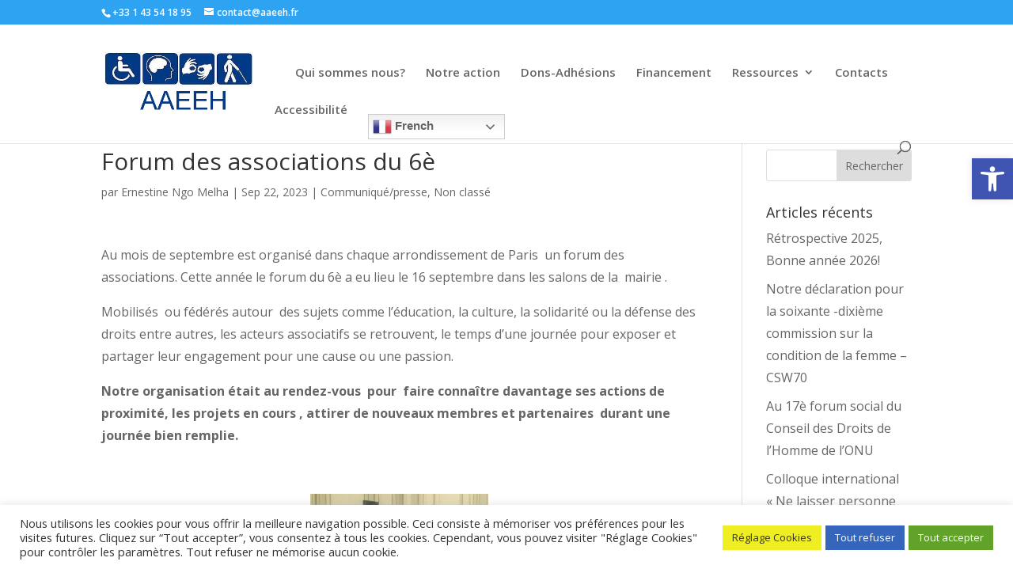

--- FILE ---
content_type: text/css
request_url: https://aaeeh.fr/wp-content/et-cache/2820/et-divi-dynamic-tb-2684-2820-late.css?ver=1739737943
body_size: 110
content:
@font-face{font-family:ETmodules;font-display:block;src:url(//aaeeh.fr/wp-content/themes/Divi/core/admin/fonts/modules/social/modules.eot);src:url(//aaeeh.fr/wp-content/themes/Divi/core/admin/fonts/modules/social/modules.eot?#iefix) format("embedded-opentype"),url(//aaeeh.fr/wp-content/themes/Divi/core/admin/fonts/modules/social/modules.woff) format("woff"),url(//aaeeh.fr/wp-content/themes/Divi/core/admin/fonts/modules/social/modules.ttf) format("truetype"),url(//aaeeh.fr/wp-content/themes/Divi/core/admin/fonts/modules/social/modules.svg#ETmodules) format("svg");font-weight:400;font-style:normal}

--- FILE ---
content_type: text/css
request_url: https://aaeeh.fr/wp-content/et-cache/2820/et-divi-dynamic-tb-2684-2820-late.css
body_size: 110
content:
@font-face{font-family:ETmodules;font-display:block;src:url(//aaeeh.fr/wp-content/themes/Divi/core/admin/fonts/modules/social/modules.eot);src:url(//aaeeh.fr/wp-content/themes/Divi/core/admin/fonts/modules/social/modules.eot?#iefix) format("embedded-opentype"),url(//aaeeh.fr/wp-content/themes/Divi/core/admin/fonts/modules/social/modules.woff) format("woff"),url(//aaeeh.fr/wp-content/themes/Divi/core/admin/fonts/modules/social/modules.ttf) format("truetype"),url(//aaeeh.fr/wp-content/themes/Divi/core/admin/fonts/modules/social/modules.svg#ETmodules) format("svg");font-weight:400;font-style:normal}